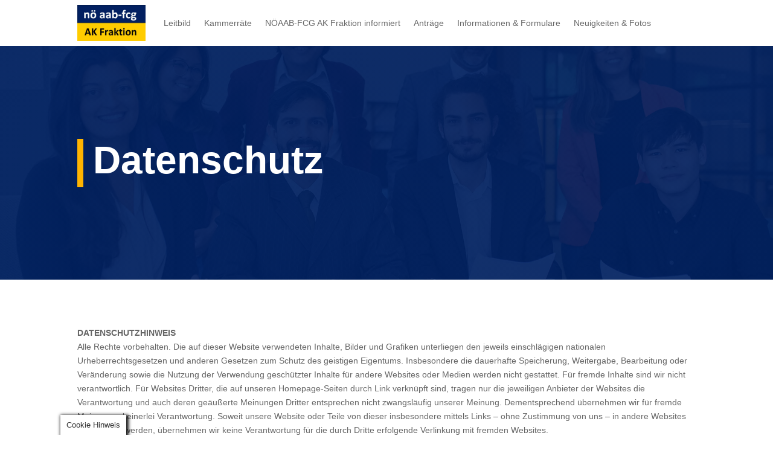

--- FILE ---
content_type: text/css
request_url: https://www.ak-noeaab-fcg.at/wp-content/et-cache/3/et-divi-dynamic-tb-1222-3-late.css?ver=1765580200
body_size: 2250
content:
@font-face{font-family:FontAwesome;font-style:normal;font-weight:400;font-display:block;src:url(//www.ak-noeaab-fcg.at/wp-content/themes/Divi/core/admin/fonts/fontawesome/fa-regular-400.eot);src:url(//www.ak-noeaab-fcg.at/wp-content/themes/Divi/core/admin/fonts/fontawesome/fa-regular-400.eot?#iefix) format("embedded-opentype"),url(//www.ak-noeaab-fcg.at/wp-content/themes/Divi/core/admin/fonts/fontawesome/fa-regular-400.woff2) format("woff2"),url(//www.ak-noeaab-fcg.at/wp-content/themes/Divi/core/admin/fonts/fontawesome/fa-regular-400.woff) format("woff"),url(//www.ak-noeaab-fcg.at/wp-content/themes/Divi/core/admin/fonts/fontawesome/fa-regular-400.ttf) format("truetype"),url(//www.ak-noeaab-fcg.at/wp-content/themes/Divi/core/admin/fonts/fontawesome/fa-regular-400.svg#fontawesome) format("svg")}@font-face{font-family:FontAwesome;font-style:normal;font-weight:900;font-display:block;src:url(//www.ak-noeaab-fcg.at/wp-content/themes/Divi/core/admin/fonts/fontawesome/fa-solid-900.eot);src:url(//www.ak-noeaab-fcg.at/wp-content/themes/Divi/core/admin/fonts/fontawesome/fa-solid-900.eot?#iefix) format("embedded-opentype"),url(//www.ak-noeaab-fcg.at/wp-content/themes/Divi/core/admin/fonts/fontawesome/fa-solid-900.woff2) format("woff2"),url(//www.ak-noeaab-fcg.at/wp-content/themes/Divi/core/admin/fonts/fontawesome/fa-solid-900.woff) format("woff"),url(//www.ak-noeaab-fcg.at/wp-content/themes/Divi/core/admin/fonts/fontawesome/fa-solid-900.ttf) format("truetype"),url(//www.ak-noeaab-fcg.at/wp-content/themes/Divi/core/admin/fonts/fontawesome/fa-solid-900.svg#fontawesome) format("svg")}@font-face{font-family:FontAwesome;font-style:normal;font-weight:400;font-display:block;src:url(//www.ak-noeaab-fcg.at/wp-content/themes/Divi/core/admin/fonts/fontawesome/fa-brands-400.eot);src:url(//www.ak-noeaab-fcg.at/wp-content/themes/Divi/core/admin/fonts/fontawesome/fa-brands-400.eot?#iefix) format("embedded-opentype"),url(//www.ak-noeaab-fcg.at/wp-content/themes/Divi/core/admin/fonts/fontawesome/fa-brands-400.woff2) format("woff2"),url(//www.ak-noeaab-fcg.at/wp-content/themes/Divi/core/admin/fonts/fontawesome/fa-brands-400.woff) format("woff"),url(//www.ak-noeaab-fcg.at/wp-content/themes/Divi/core/admin/fonts/fontawesome/fa-brands-400.ttf) format("truetype"),url(//www.ak-noeaab-fcg.at/wp-content/themes/Divi/core/admin/fonts/fontawesome/fa-brands-400.svg#fontawesome) format("svg")}

--- FILE ---
content_type: text/css
request_url: https://www.ak-noeaab-fcg.at/wp-content/themes/divi-child/style.css?ver=4.27.5
body_size: 780
content:
/*
 Theme Name: Divi Child
 Theme URI: https://www.ak-noeaab-fcg.at/
 Description: Divi Child-Theme
 Author: Mario Kranabetter
 Author URI: http://www.kranabetterdesign.at
 Template: Divi
 Version: 1.0.0
*/
 
/* =Ab hier kannst du deine CSS-Anpassungen eintragen
------------------------------------------------------- */

body {
font-family: futura-pt, sans-serif;
font-style: normal;
font-weight: 400;
}
h3,h4,h5,ul,li {
font-family: futura-pt, sans-serif;
font-style: normal;
font-weight: 500;
}
h1,h2 {
font-family: futura-pt-bold, sans-serif;
font-style: normal;
font-weight: 700;
}

/*** Take out the divider line between content and sidebar ***/
#main-content .container:before {background: none;}
  
/*** Hide Sidebar ***/
#sidebar {display:none;}
  
/*** Expand the content area to fullwidth ***/
@media (min-width: 981px){
#left-area {
    width: 100%;
    padding: 23px 0px 0px !important;
    float: none !important;
}
}

--- FILE ---
content_type: text/css
request_url: https://www.ak-noeaab-fcg.at/wp-content/et-cache/3/et-divi-dynamic-tb-1222-3-late.css
body_size: 2218
content:
@font-face{font-family:FontAwesome;font-style:normal;font-weight:400;font-display:block;src:url(//www.ak-noeaab-fcg.at/wp-content/themes/Divi/core/admin/fonts/fontawesome/fa-regular-400.eot);src:url(//www.ak-noeaab-fcg.at/wp-content/themes/Divi/core/admin/fonts/fontawesome/fa-regular-400.eot?#iefix) format("embedded-opentype"),url(//www.ak-noeaab-fcg.at/wp-content/themes/Divi/core/admin/fonts/fontawesome/fa-regular-400.woff2) format("woff2"),url(//www.ak-noeaab-fcg.at/wp-content/themes/Divi/core/admin/fonts/fontawesome/fa-regular-400.woff) format("woff"),url(//www.ak-noeaab-fcg.at/wp-content/themes/Divi/core/admin/fonts/fontawesome/fa-regular-400.ttf) format("truetype"),url(//www.ak-noeaab-fcg.at/wp-content/themes/Divi/core/admin/fonts/fontawesome/fa-regular-400.svg#fontawesome) format("svg")}@font-face{font-family:FontAwesome;font-style:normal;font-weight:900;font-display:block;src:url(//www.ak-noeaab-fcg.at/wp-content/themes/Divi/core/admin/fonts/fontawesome/fa-solid-900.eot);src:url(//www.ak-noeaab-fcg.at/wp-content/themes/Divi/core/admin/fonts/fontawesome/fa-solid-900.eot?#iefix) format("embedded-opentype"),url(//www.ak-noeaab-fcg.at/wp-content/themes/Divi/core/admin/fonts/fontawesome/fa-solid-900.woff2) format("woff2"),url(//www.ak-noeaab-fcg.at/wp-content/themes/Divi/core/admin/fonts/fontawesome/fa-solid-900.woff) format("woff"),url(//www.ak-noeaab-fcg.at/wp-content/themes/Divi/core/admin/fonts/fontawesome/fa-solid-900.ttf) format("truetype"),url(//www.ak-noeaab-fcg.at/wp-content/themes/Divi/core/admin/fonts/fontawesome/fa-solid-900.svg#fontawesome) format("svg")}@font-face{font-family:FontAwesome;font-style:normal;font-weight:400;font-display:block;src:url(//www.ak-noeaab-fcg.at/wp-content/themes/Divi/core/admin/fonts/fontawesome/fa-brands-400.eot);src:url(//www.ak-noeaab-fcg.at/wp-content/themes/Divi/core/admin/fonts/fontawesome/fa-brands-400.eot?#iefix) format("embedded-opentype"),url(//www.ak-noeaab-fcg.at/wp-content/themes/Divi/core/admin/fonts/fontawesome/fa-brands-400.woff2) format("woff2"),url(//www.ak-noeaab-fcg.at/wp-content/themes/Divi/core/admin/fonts/fontawesome/fa-brands-400.woff) format("woff"),url(//www.ak-noeaab-fcg.at/wp-content/themes/Divi/core/admin/fonts/fontawesome/fa-brands-400.ttf) format("truetype"),url(//www.ak-noeaab-fcg.at/wp-content/themes/Divi/core/admin/fonts/fontawesome/fa-brands-400.svg#fontawesome) format("svg")}

--- FILE ---
content_type: application/javascript
request_url: https://www.ak-noeaab-fcg.at/wp-content/plugins/divi-areas-pro/scripts/front-91961416.min.js?ver=1705400302
body_size: 9609
content:
"use strict";(window.webpackChunkdivi_areas_pro=window.webpackChunkdivi_areas_pro||[]).push([[932],{824:function(){function e(i){return e="function"==typeof Symbol&&"symbol"==typeof Symbol.iterator?function(e){return typeof e}:function(e){return e&&"function"==typeof Symbol&&e.constructor===Symbol&&e!==Symbol.prototype?"symbol":typeof e},e(i)}var i,t,o,n;i=window.DiviArea||{},t=i.Debug=i.Debug||{},o=i.Utils=i.Utils||{},n=i.Data=i.Data||{},i.openPopup=function(e){t.error("DiviArea.openPopup() is deprecated. Please use DiviArea.show() instead"),i.show(e)},i.openArea=function(e){t.error("DiviArea.openArea() is deprecated. Please use DiviArea.show() instead"),i.show(e)},i.closePopup=function(e){t.error("DiviArea.closeArea() is deprecated. Please use DiviArea.hide() instead"),i.hide(e)},i.closeArea=function(e){t.error("DiviArea.closeArea() is deprecated. Please use DiviArea.hide() instead"),i.hide(e)},n.configArea=function(o,n,a){t.error("DiviArea.configArea() is deprecated. Please use DiviArea.setData() instead");var r=i.getArea(o);if(r)if("object"===e(n))for(var s in n)n.hasOwnProperty(s)&&r.setData(s,n[s]);else r.setData(n,a)},i.Hooks.silent().addAction("init_area",(function(e){i.Hooks.silent().doAction("init_area-"+e.key,e)}),1),i.Hooks.silent().addAction("show_area",(function(e){i.Hooks.silent().doAction("show_area-"+e.key,e)}),1),i.Hooks.silent().addAction("hide_area",(function(e){i.Hooks.silent().doAction("hide_area-"+e.key,e)}),1),i.Hooks.silent().addAction("close_area",(function(e,t){e&&i.Hooks.silent().doAction("close_area-"+e.key,e,t)}),1),i.Hooks.silent().addAction("blur_area",(function(e){i.Hooks.silent().doAction("blur_area-"+e.key,e)}),1),i.Hooks.silent().addAction("focus_area",(function(e){i.Hooks.silent().doAction("focus_area-"+e.key,e)}),1),i.Hooks.silent().addAction("before_show_area",(function(e,t){i.Hooks.silent().doAction("before_show_area-"+e.key,e,t)}),1),i.Hooks.silent().addAction("before_hide_area",(function(e,t){i.Hooks.silent().doAction("before_hide_area-"+e.key,e,t)}),1),i.Hooks.silent().addFilter("ignore_close_area",(function(e,t,o){return e=i.Hooks.silent().applyFilters("before_close_area",e,t,o),e=i.Hooks.silent().applyFilters("before_close_area-"+t.key,e,t,o)}),1),i.Hooks.silent().addFilter("ignore_esc_key",(function(e){return e=i.Hooks.silent().applyFilters("esc_key_pressed",e)}),1),i.Hooks.silent().addAction("area_close_button",(function(e){e.addClass("evr-close_wrap"),e.find(">a").addClass("evr-close")}),1),i.Hooks.silent().addAction("area_wrap",(function(e){e.addClass("popup_outer_wrap")}),1),i.Hooks.silent().addAction("init_overlay",(function(e){e.addClass("evr_fb_popup_modal")}),1),i.Hooks.silent().addAction("refresh_area",(function(e){var i={notmobile:o.getOption("notMobileClass"),nottablet:o.getOption("notTabletClass"),notdesktop:o.getOption("notDesktopClass"),showclose:o.getOption("withCloseClass"),hideclose:o.getOption("noCloseClass"),closealt:o.getOption("altCloseClass"),ismodal:o.getOption("modalIndicatorClass"),noshadow:o.getOption("noShadowClass"),darkmode:o.getOption("darkModeClass"),singleton:o.getOption("singletonClass")};for(var t in i)e.getData(t)?e.addClass(i[t]):e.removeClass(i[t])}),1),i.listAreas=n.getAllIds,i.configArea=n.configArea,i.getArea=n.getArea,i.registerTriggerType=n.registerTriggerType,i.list=n.getAllIds,i.get=n.getArea,window.forminatorSignInit=window.forminatorSignInit||function(){},window.forminatorSignatureResize=window.forminatorSignatureResize||function(){}},539:function(e,i,t){function o(e){return o="function"==typeof Symbol&&"symbol"==typeof Symbol.iterator?function(e){return typeof e}:function(e){return e&&"function"==typeof Symbol&&e.constructor===Symbol&&e!==Symbol.prototype?"symbol":typeof e},o(e)}function n(e,i){for(var t=0;t<i.length;t++){var o=i[t];o.enumerable=o.enumerable||!1,o.configurable=!0,"value"in o&&(o.writable=!0),Object.defineProperty(e,r(o.key),o)}}function a(e,i,t){return(i=r(i))in e?Object.defineProperty(e,i,{value:t,enumerable:!0,configurable:!0,writable:!0}):e[i]=t,e}function r(e){var i=function(e,i){if("object"!==o(e)||null===e)return e;var t=e[Symbol.toPrimitive];if(void 0!==t){var n=t.call(e,i||"default");if("object"!==o(n))return n;throw new TypeError("@@toPrimitive must return a primitive value.")}return("string"===i?String:Number)(e)}(e,"string");return"symbol"===o(i)?i:String(i)}t.r(i);var s=window.DiviArea||{},l=s.Hooks=s.Hooks||{},d=window.console,u=function(){function e(){var i,t;if(function(e,i){if(!(e instanceof i))throw new TypeError("Cannot call a class as a function")}(this,e),a(this,"_debugGroup",void 0),a(this,"_enable",void 0),a(this,"_enableDetail",void 0),a(this,"_enableWrapped",void 0),a(this,"_timers",void 0),a(this,"_totalTimes",void 0),a(this,"_wrapped",void 0),e.instance)return e.instance;this._enable=!(null===(i=window.DiviAreaConfig)||void 0===i||!i.debug),this._enableDetail=!(null===(t=window.DiviAreaConfig)||void 0===t||!t.debugVerbose),this._enableWrapped=!0,this._debugGroup="",this._timers={},this._totalTimes=[],this._wrapped=new Map,this.wrapHooks(),e.instance=this}var i,t,r;return i=e,t=[{key:"enabled",get:function(){return this._enable},set:function(e){this._enable=!!e}},{key:"detailed",get:function(){return this._enable&&this._enableDetail},set:function(e){this._enableDetail=!!e}},{key:"explainWrapped",get:function(){var e=this._enableWrapped;return this._enableWrapped=!0,this.enabled&&e}},{key:"group",value:function(e){if(this.enabled&&d.group){var i=!this._debugGroup||e&&e!==this._debugGroup;if(this._debugGroup&&(d.groupEnd(),this._debugGroup=""),e&&i){var t=Array.prototype.slice.call(arguments);t.unshift("[DiviAreas]"),d.group.apply(this,t),this._debugGroup=e}}}},{key:"profile",value:function(e,i){if(this.detailed&&window.performance&&performance.now){var t=performance.now(),o=["[DiviAreas Timer]"];if(this._timers[e]&&!0!==i){if(this._timers[e]){var n=t-this._timers[e],a=n.toFixed(4).padStart(8)+" ms";!1===i||void 0===i?(o.push("End   |",e,"|",a),delete this._timers[e],this._totalTimes.push({group:e,duration:a,value:n})):i&&o.push("Log   |",e,"|",a,"|",i)}}else this._timers[e]=t,o.push("Start |",e),i&&o.push("|",i);o.length>1&&d.log.apply(this,o)}}},{key:"profileSummary",value:function(){if(this.detailed)if(this._totalTimes.length){var e=this._totalTimes.reduce((function(e,i){return e+i.value}),0)/this._totalTimes.length;d.table(this._totalTimes),d.log("Average:",e.toFixed(4).padStart(8)+" ms /",this._totalTimes.length+" entries")}else d.log("No profile data collected yet")}},{key:"table",value:function(){if(this.enabled){var e=Array.prototype.slice.call(arguments);Array.isArray(e[0])||(e=[e]),d.table?d.table.apply(this,e):d.log.apply(this,e)}}},{key:"verbose",value:function(){if(this.detailed){var e=Array.prototype.slice.call(arguments);e.unshift("color:#cfd8dc;font-style:italic"),e.unshift("[DiviAreas]    %c%s"),d.debug.apply(this,e)}}},{key:"dev",value:function(){if(this.enabled){var e=Array.prototype.slice.call(arguments);e.unshift("color:#90a4ae"),e.unshift("color:#acbbc3"),e.unshift("%c[DiviAreas]    ⚙   DiviArea%c%s"),d.debug.apply(this,e)}}},{key:"debug",value:function(){if(this.enabled){var e=Array.prototype.slice.call(arguments);e.unshift("color:#90a4ae"),e.unshift("[DiviAreas]    %c%s"),d.debug.apply(this,e)}}},{key:"info",value:function(){if(this.enabled){var e=Array.prototype.slice.call(arguments);e.unshift("color:#0288d1;background:#fafcfe"),e.unshift("[DiviAreas] %c%s"),d.log.apply(this,e)}}},{key:"error",value:function(){var e=Array.prototype.slice.call(arguments);e.unshift("[DiviAreas]"),d.error.apply(this,e)}},{key:"sysInfo",value:function(){var e=["\n----------"];e.push("Please copy-paste this information into your support ticket:"),e.push("----------\n"),s.lib&&s.version&&e.push(" • js_api:      "+s.lib+" "+s.version);var i=s.Utils.getOption("sys",!0);i&&"object"===o(i)&&Object.keys(i).forEach((function(t){e.push(" • "+t+": "+" ".repeat(Math.max(0,11-t.length))+String(i[t]))})),e.push(" • jQuery:      v"+jQuery.fn.jquery),e.push(" • browser:     "+navigator.userAgent),e.push("\n----------\n"),console.log(e.join("\n"))}},{key:"wrapHooks",value:function(){var e=this,i=function(i,t){if(!e._wrapped.has(i)){var o=e;return e._wrapped.set(i,l[i]),l[i]=function(){return t.apply(this,arguments),o._wrapped.get(i).apply(this,arguments)}}console.warn("Cannot wrap the same method multiple times:",i)};i("silent",(function(){e._enableWrapped=!1})),s.removeFilter=i("removeFilter",(function(i){e.explainWrapped&&e.debug("Remove Filter:",i)})),s.removeAction=i("removeAction",(function(i){e.explainWrapped&&e.debug("Remove Action:",i)})),s.applyFilters=i("applyFilters",(function(i){if(e.explainWrapped){Array.isArray(i)||(i=[i]),e.debug("📢️ Apply Filters:",i.join("  →  "));for(var t=0;t<i.length;t++)e.dev('.addFilter("'+i[t]+'", callback)')}})),s.doAction=i("doAction",(function(i){if(e.explainWrapped){Array.isArray(i)||(i=[i]),e.debug("📢️ Do Action:",i.join("  →  "));for(var t=0;t<i.length;t++)e.dev('.addAction("'+i[t]+'", callback)')}})),s.addFilter=i("addFilter",(function(i){e.explainWrapped&&e.debug("Add Filter:",i)})),s.addAction=i("addAction",(function(i){e.explainWrapped&&e.debug("Add Action:",i)})),s.addActionOnce=i("addActionOnce",(function(i){e.explainWrapped&&e.debug("Add Action Once:",i)}))}}],t&&n(i.prototype,t),r&&n(i,r),Object.defineProperty(i,"prototype",{writable:!1}),e}();a(u,"instance",void 0);var p=new u;s.Debug=p,i.default=p},151:function(e){var i=[window.location.protocol,"//",window.location.host,"/wp-admin/edit.php?post_type=divi-area&page=settings#frontend"];e.exports={isPro:!0,version:"3.1.12",lib:"DiviArea",app:"Divi Areas Pro",_notice:"You can disable the debug output on the Settings page: "+i.join("")}},527:function(e,i,t){t.r(i)}}]);